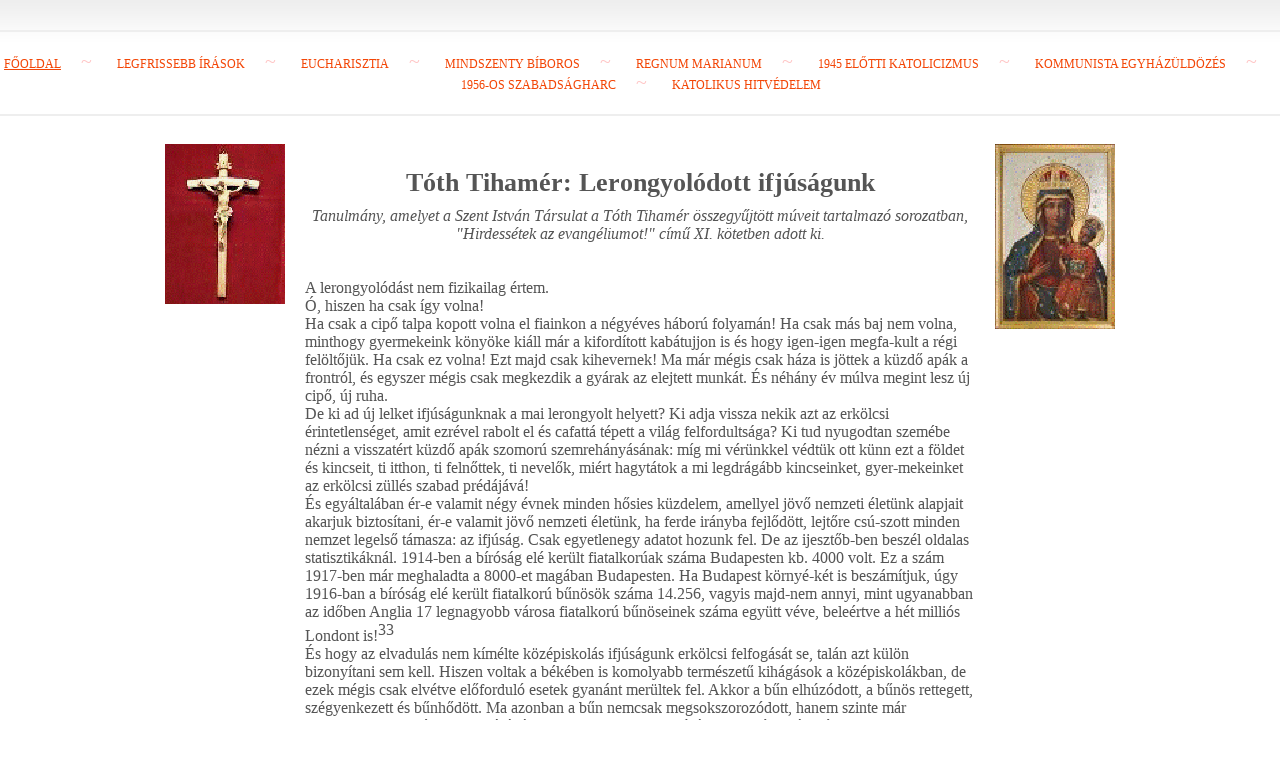

--- FILE ---
content_type: text/html
request_url: http://eucharisztikuskongresszus.hu/TT_katol_31.html
body_size: 20500
content:
<!DOCTYPE html>
<html lang="hu">
<head>
<title> Lerongyolódott ifjúságunk</title>
<meta charset="utf-8">

<meta name="robots" content="index,follow">
<meta http-equiv="Content-Type" content="eucharisztikus; kongresszus; eucharisztikus kongresszus; eucharisztikus világkongresszus; Mindszenty; bíboros; <b>Regnum Marianum</b>; Boldogasszony; szeminárium; Szent István; hercegprímás; <b>Brückner</b> József; Erdős Mátyás; XII. Piusz; Serédy Jusztinián; katolikus; VI.Pál; Lékai; Paskai; Bölcsvölgyi; Pálos Frigyes; Tóth Tihamér">
<meta name="keywords" content="eucharisztikus; kongresszus; eucharisztikus kongresszus; eucharisztikus világkongresszus; Mindszenty; bíboros; <b>Regnum Marianum</b>; Boldogasszony; szeminárium; Szent István; hercegprímás; <b>Brückner</b> József; Erdős Mátyás; XII. Piusz; Serédy Jusztinián; katolikus; VI.Pál; Lékai; Paskai; Bölcsvölgyi; Pálos Frigyes;Tóth Tihamér">
<meta name="Revisit-After" content="14 Days">
<link type="text/css" rel="stylesheet" href="styles/galleriffic.css"/>
<link type="text/css" rel="stylesheet" href="styles/style.css" />
<script type="text/javascript" src="js/jquery-1.3.2.js"></script>
<script type="text/javascript" src="js/jquery.opacityrollover.js"></script>
<script type="text/javascript" src="js/jquery.galleriffic.js"></script>
<script type="text/javascript" src="js/gallery-settings.js"></script>
<!--[if IE 6]>
<script src="js/ie6-transparency.js"></script>
<script>DD_belatedPNG.fix('#header .logo img, .subtitle img, .slideshow-container, .navigation-container #thumbs .thumbs li .thumb img, .navigation a.next, .footer-line, #sidebar .author-photo, .line, .commentlist .comment-reply-link, #contact-page #contact .submit');</script>
<link type="text/css" rel="stylesheet" type="text/css" href="styles/ie6.css" />
<![endif]-->
<!--[if IE 7]><link type="text/css" rel="stylesheet" type="text/css" href="styles/ie7.css" /><![endif]-->
<!--[if IE 8]><link type="text/css" rel="stylesheet" type="text/css" href="styles/ie8.css" /><![endif]-->
</head>
<body>
    <div id="nav">
      <ul id="nav-pages">
       <li><u><a href="index.html">Főoldal</a></u><span>~</span></li>
        <li><a href="friss.html">Legfrissebb írások</a><span>~</span></li>
        <li><a href="euchar.html">Eucharisztia</a><span>~</span></li>
        <li><a href="Mind.html">Mindszenty bíboros</a><span>~</span></li>
        <li><a href="Regnum.html">Regnum Marianum</a><span>~</span></li>
        <li><a href="katol.html">1945 előtti katolicizmus</a><span>~</span></li>
		 <li><a href="szemin.html">Kommunista egyházüldözés</a><span>~</span></li>
		  <li><a href="1956.html">1956-os szabadságharc</a><span>~</span></li>
		   <li><a href="hitvedelem.html">Katolikus hitvédelem</a></li>
      </ul>
      <!--end nav-pages-->
    </div>
    <!--end nav-->
<br>

<div id="block_1">
  <div id="block_1_left" >
    <img src="images/feszulet.gif" >
  </div>
  <div id="block_1_center">
    <h2>Tóth Tihamér: Lerongyolódott ifjúságunk</h2>

 <em>
Tanulmány, amelyet a Szent István Társulat a Tóth Tihamér összegyűjtött múveit tartalmazó sorozatban,  "Hirdessétek az evangéliumot!"  című XI. kötetben adott ki.  
</em>

<p style="text-align: left;">

<br><br>
A lerongyolódást nem fizikailag értem.
<br>Ó, hiszen ha csak így volna!
<br>Ha csak a cipő talpa kopott volna el fiainkon a négyéves háború folyamán! Ha csak más baj nem volna, minthogy gyermekeink könyöke kiáll már a kifordított kabátujjon is és hogy igen-igen megfa-kult a régi felöltőjük. Ha csak ez volna! Ezt majd csak kihevernek! Ma már mégis csak háza is jöttek a
küzdő apák a frontról, és egyszer mégis csak megkezdik a gyárak az elejtett munkát. És néhány év múlva megint lesz új cipő, új ruha.
<br>De ki ad új lelket ifjúságunknak a mai lerongyolt helyett? Ki adja vissza nekik azt az erkölcsi érintetlenséget, amit ezrével rabolt el és cafattá tépett a világ felfordultsága? Ki tud nyugodtan szemébe nézni a visszatért küzdő apák szomorú szemrehányásának: míg mi vérünkkel védtük ott künn ezt a földet és kincseit, ti itthon, ti felnőttek, ti nevelők, miért hagytátok a mi legdrágább kincseinket, gyer-mekeinket az erkölcsi züllés szabad prédájává!
<br>És egyáltalában ér-e valamit négy évnek minden hősies küzdelem, amellyel jövő nemzeti életünk alapjait akarjuk biztosítani, ér-e valamit jövő nemzeti életünk, ha ferde irányba fejlődött, lejtőre csú-szott minden nemzet legelső támasza: az ifjúság. Csak egyetlenegy adatot hozunk fel. De az ijesztőb-ben beszél oldalas statisztikáknál. 1914-ben a bíróság elé került fiatalkorúak száma Budapesten kb. 4000 volt. Ez a szám 1917-ben már meghaladta a 8000-et magában Budapesten. Ha Budapest környé-két is beszámítjuk, úgy 1916-ban a bíróság elé került fiatalkorú bűnösök száma 14.256, vagyis majd-nem annyi, mint ugyanabban az időben Anglia 17 legnagyobb városa fiatalkorú bűnöseinek száma együtt véve, beleértve a hét milliós Londont is!<sup>33</sup>
<br>És hogy az elvadulás nem kímélte középiskolás ifjúságunk erkölcsi felfogását se, talán azt külön bizonyítani sem kell. Hiszen voltak a békében is komolyabb természetű kihágások a középiskolákban, de ezek mégis csak elvétve előforduló esetek gyanánt merültek fel. Akkor a bűn elhúzódott, a bűnös rettegett, szégyenkezett és bűnhődött. Ma azonban a bűn nemcsak megsokszorozódott, hanem szinte már hivalkodni is mer, és aki hivatásánál fogva foglalkozik az ifjúsággal, aggódva állapítja meg, hogy az erkölcsi értékeknek köztük dúló átértékelése az erkölcsi szabadosság irányában ma már olyan mér-téket ért el, ami komoly veszedelmet jelent a nemzet jövendő életére.
<br>Hogy mik az okai iskolás ifjúságunk e nagymérvű elkomolytalanodásának, erkölcsi elárvulásának, bővebben ne kutassuk. A régebbi okok mellett egész halom újabb okok. Nem volt itthon az apa, oda-künn harcolt. Az anya gyenge, erélytelen, vagy – kenyér után jár. Az iskola fegyelme is lazább. Kevés a tanár, azoknak is kenyér után kell látniuk. Rengeteg a pénz, gyermeknél bűnalkalom szerzője. Nem ritka, hogy középiskolásoknál 40-60-80 K zsebpénz van (békében hallatlan dolog!). Pedig akinek pén-ze van, annak «barátai» is akadnak. Úton-útfélen orfeum, kiskocsma, mozi, színház, kabaré, könyvek, képek, vicclapok...
<br>Ennyi talán elég az okok felsorolásából. Ilyen környezetben nő fel a tapasztalatlan gyermek és nő immár ötödik éve laza felügyelettel, vagy minden felügyelet nélkül.
<br>Hát csodát ne várjunk!
<br>Pedig csoda volna, ha erkölcsi tiszta felfogását ilyen miliőben meg tudná őrizni!
<br>Ifjúságunk életének különösen három szomorú elvadulására akarunk rámutatni. Bár következményeiben nem egyformán fontosak, mégis mind a három igen rászolgált, hogy nemzetünk jövője érde-kében felvegyük velük a harcot. Ezek: ifjaink visszaélései a szexuális élet, a dohányzás és az alkohol-fogyasztás terén.
<br>Kihatásaiban, szinte beláthatatlan következményeiben legszomorúbb az első, a szexuális bűn. Mikor egy alkalommal Dosz Adolf, a híres jezsuita páter Münsterben beszédet tartott akadémiai hallga-tóknak és az ő megragadó lelkes nyelvén éppen az «elveszett fiúról» beszélt, hirtelen megakadt – és hangosan felzokogott. Megrázó szünet után így szólt: «Kérem, engedjenek meg; de már nagyon mély-re volt alkalmam pillantani az ifjú szívek nyomorába». Valahogyan e sorok íróján is hasonló forrásból előtörő elfogódottság vesz erőt, mikor erről ír. Csak akik állandóan érintkeznek az ifjúsággal, tudnák megmondani, hogy a mai általános erkölcsi eldurvulásban mily ijesztően felszökött azoknak az ifjak-nak, sőt fejletlen gyermekeknek száma, akik az elhanyagolt felügyelet s a megsokszorozódott bűnal-kalmak következtében a testet-lelket ölő szexuális bűnök bilincseibe kerültek. Hogy még virágzása előtt hány fiatal gyermeki test lett rabjává olyan titkos bűnöknek, amelyek a nemzet jövő reménységé-nek idegrendszerét és lelki egyensúlyát egyaránt aláássák! Valóságos szívet facsaró az a szomorúság, ami kisír az ilyen csirájában, bimbójában lefagyasztott embervirág üres tekintetéből, tétova szeméből. Amerre ez a bűn jár, léptei alatt meghervad a föld, lekonyulnak az addig égbeszegzett ifjú fejek, megrokkan az acélos hátgerinc, elfakul a piros arc, megtörik a jellem.
<br>Nem véletlen az, hogy a szexuális kérdés ily ijesztően égetővé vált a legutolsó évtized alatt. Oly korban, melynek egyetlen törekvése arra irányul, hogy az ember nemcsak a természet erőit hajtsa hatalmába a tudomány segítségével, hanem az egész emberi, társadalmi és erkölcsi életet maradék nélkül kimagyarázza pusztán mechanisztikus, materialisztikus eszközökkel, ily korban okvetlenül oly irány-zatnak kellett diadalmaskodnia, amelyik az emberi élet feladatát a minél több érzéki – elsősorban tehát a szexuális – élvezet megszerzésében látja. Ifjúságunk szexuális eldurvulásában korunknak ez a jelleg-zetes élvezetvágya ütközik ki.
<br>Orvosok ismerik be, mily rettenetes járványban pusztítnak pestisnél, fekete halálnál, koleránál nagyobb rombolást visznek végbe az ifjúság körében rettentően elterjedt titkos bűnök. Szinte reszket a toll, mikor le kell írnia a szomorú megállapítást, hogy a mai ifjúság sokkal kevésbé ismeri, szereti és keresi az ifjúkor örömeit, mint a felnőttek bűneit.
<br>A szexuális visszaélés pusztítása túlon-túl ismert dolog, semhogy itt azzal foglalkoznom kellene. És itt nem gondolok elsősorban a lelki pusztításra. Mert – bármily égbekiáltó erkölcsi züllés jár is nyomában – sajnos, ma a közszellem ezzel a «privát» vallási üggyel nem sokat törődik. De pusztán a józan nemzeti politika szempontjából nézve is minden erőnek össze kellene fogni, hogy ennek a vért-rontó, velőt emésztő, ifjú életet romboló mételynek átkos pusztításait legalább a lehetőség szerint korlátozzuk. Ma e téren az állam részéről alig történik bármi is.<sup>34</sup> A szinte sisiphusinak nevezhető kemény munkát – ami pedig erősen vág az állam érdekébe is – komoly nevelők úgyszólván teljesen magukra hagyatva végzik.
<br>Pedig az erkölcstelen élet annyira alapjában rázza meg a fejlődő fiatal orgánumot, hogy – ha el is tudná kerülni e bűn testi következményeit – a komoly szellemi munkára egyszerűen képtelenné lesz. Minél inkább pusztít e járvány ifjúságunk körében, annál kevesebb szellemi munkára lesznek azok ké-pesek! Tehát annál kevesebb értéket jelentenek ezek az államra nézve is!
<br>Minden nevelő ismer tanítványai közt elszomorító esetekét. A még csak nemrég is komoly, törekvő ifjú egyszerre szórakozottá, figyelmetlenné, hanyaggá, hazuggá válik. Nem érdekli többé semmi; csendben ül ugyan az órákon, de lelke ki tudja mily messze kalandozik. Ha felszólítják, összerezzen, elpirul, látszik, hogy öntudata valahonnan messziről került elő. Ott kezdődött e fiú hanyatlása (leg-alább is egyik oka volt ez), amikor a testi bűnnel megismertette őt egy erkölcstelén színdarab, mozi darab, levelezőlap vagy újság, amitől ez ifjú lelket megóvni gyenge volt vagy nem tartotta kötelessé-gének a mi társadalmunk.
<br>Márpedig, ha egy osztályban elharapódzott e rothadás (pedig úgy-e egy kosárban elég egyetlen rothadt barack!), hát akkor találhatunk fel új tanítási módszereket, szemléltethetünk mi akármennyit, ülhetnek a fiúk kétszer annyit az iskolában, mint régen – mindhiába; az eredmény alig lesz több a semminél!
<br>Az erkölcstelenség lejtőjén nagyon nehéz a megállás. Az első, magányos bűnöket követik a többiek. Pedig mit várhatunk az olyan ifjútól, aki ifjú erőit a bűntanyán tékozolja el? Statisztikával nem akarunk dolgozni e kérdésben; csak megint a nevelők szomorú tapasztalatára hivatkozunk. Ők a tanúi annak a rettenetes jellembeli lerongyolódásnak, aminek a bűntanyákat látogató ifjúság áldozatává esik.
<br>Csupán nemzeti szempontokat tartva szem előtt, így is kiáltó szavakkal kellene sürgetnünk az államhatalmat, hogy legalább erősebb preventív eszközökkel siessen támogatására komoly pedagógusai elismerésreméltó munkájának. Nem azt a sokat hányatott iskolai «nemi felvilágosítást» kérjük, ami a kérdést – tévesen – merőben fizikainak tekinti és fizikai érvekkel akar hatni ott, ahol csupán erkölcsi érvek tudnak döntően fellépni. Ez az irányzat csődöt mondott; kell ugyan orvosi felvilágosítás is (mértékkel), de sokkal inkább kell akaratedzés s a nevelő komoly, erkölcsi behatása.
<br>Az államtól ellenben várnánk komoly, megtorló fellépést és védelmet minden nyilvános erkölcsi szemét ellen! Itt jöhetne segítségül a nevelőknek. Mert hogyan állunk ma e kérdésben?
<br>Mikor a szeretettől dobogó anyai szív magához szorítja gyermekét, akinek homlokán és tüzes szemében ott sugárzik a szent ártatlanság királyi jele, hány anyából szakad ki a forró sóhaj: Ó, bár soha ne kellene átlépned azokat a komoly ajtókat, amelyek ebből a rózsahajnalos gyermekkori ábrándokból, tiszta országodból az élet kemény harcaiba állítanak téged. Az a kis gyermek nem tudja, mily aggódó sejtésektől forró most az anyai könny, mely homlokára hull. Az anyai szeretet nagy küszködé-se ez az emberi sorssal!
<br>De hát ebbe bele kell nyugodnia minden szülőnek. A gyermekkor nem öncél. A hajnal után déli napnak kell jönnie. Az élet nem ismer megállást s az emberbimbónak fejlődnie kell. Felébred az elolthatatlan vágy az igazság s az élet nagy kérdései után. Ezzel számolni kell és ezt kielégíteni kell.
<br>Csak az a végtelen szomorú, hogy úgy látszik, mintha a világ minden gonoszsága összeesküdt vol-na, hogy piszkos áradatával megrohanja a fejlődő gyermek legelső lépteit és a még fejletlen gyermekben felkeltse az alvó ösztönöket. Pedig az orvosi tudomány is hirdeti, hogy annál nagyobb a remény, hogy az emberek teljes erőben érik meg a magas kort, minél később áll be náluk a nemi érés. (L. pl. dr. Reclam, dr. Bock, Hufeland, dr. Ruff és dr. Krafft-Ebing nyilatkozatait F. Trauner: «Der Jugend ärgster Feind» c. munkájában. Donauwörth. I. Aufl. 27-28. l.) Dr. Ruff teljes joggal teszi felelőssé a mai társadalmat ifjaink túl korai nemi fejlődéséért. Dr. Krafft-Ebing szerint «modern kultúrvilágunk egyik legsajnálatosabb jelensége az érzékiség időelőtti felébredése. «A modern élet mesterségesen ját-szik közre ama ösztönök túl korai felkeltésében és azoknak a házasságban történő természetes és er-kölcsi kielégítését egy-két évtizeddel előbb sietteti.» (Trauner: i. m. 28. l.) Ismételten hangsúlyozzuk, hogy nem véletlen az, hogy a szexuális kérdés ily óriási módon előtérbe nyomult napjainkban és fe-nyegetőén követeli a megoldást.
<br>A gyermekek erkölcsi lerongyolódásáért nem a gyermekek felelősek, hanem elsősorban mai társa-dalmunk. Éppen ezért alapjában elhibázott eljárásnak tartjuk, mikor az ország legtekintélyesebb pedagógiai egyesülésének, a «Magyar Gyermektanulmányi Társaság»-nak folyóirata, a «Gyermek» egyik idei számában «Felhívás» című mellékletet lelünk a szakemberekhez, szülőkhöz, írókhoz s a felhívás lényege az, hogy a háború-szülte viszonyok hatása alatt nem volna-e szükséges visszatérni a testi fe-nyítékhez, hogy csattogjon a pálca és suhogjon a vessző.
<br>Olyan korszak, mint a miénk, amelynek évtizedek óta szinte egyetlen törekvése az volt, hogy az embert és törekveséit teljesen mechanisztikus, materialisztikus történések eredménye gyanánt magyarázza ki, egy ilyen korszak feltartóztathatatlan erővel indul azon az úton, amelyen elemi erővel törnek fel az érzéki élvezetek, köztük első helyen a szexuális élvezetek utáni törekvések. Ifjúságunk bántó vi-selkedésén – amely már verőfényes napon kacérkodik bűnös kalandjaival – korunknak éppen e jelleg-zetes sajátsága verődik ki.
<br>Sok derék nevelőtanár és hitoktató, aki legodaadóbb munkája után sem bír sikert elérni, tudom, tel-jesen aláírja ezt az állításomat. Pocsolyás talajt készítünk magunk alatt s akkor még csodálkozunk, hogy süllyed benne és inog minden oszlop! Kemény büntetések terhe alatt védjük az utcán a legkisebb virágot, a sétateret, az aszfaltot, a régi romokat, az emléktáblákat; védjük a villanykarót és a telegráf-póznát, csak a gyermeki lélek tisztaságát nem védi senki és semmi, csak azt dobjuk oda szabad prédá-jául minden jött-ment irodalmi vagy művészeti bohócnak! És akkor még nagy hangon gyűlésezünk a nemzet jövő feladatairól, mikor nincs annyi erőnk, hogy népünk legnagyobb kincse, tiszta erkölcse ér-dekében saját benső ellenségeink ellen síkra szálljunk! Ha van börtönünk s akasztófánk azok számára, akik valamelyik ócska várunk erődítési terveit elárulják az ellenségnek, legyen börtönünk azoknak is, akik bűnre-tanító, csalogató erkölcstelen fércelményeiket belopják ifjúságunk erkölcsi érintetlenségé-nek szent várába.
<br>Már Aristoteles megemlíti a törvényhozás feladatai közt azt is, hogy gondoskodjék róla, hogy az ifjúság semmi illetlent ne halljon és lásson, mert ilyen beszédek könnyen hasonló cselekedetre vezetnek; aki tehát fiatalok jelenlétében ilyet beszél vagy tesz, szigorúan megbüntetendő. Ugyanezt írja ez a pogány bölcselő a szemérmet sértő képekről, színdarabokról, szobrokról. Bár csak támadna modern pogány korunknak is ilyen józan bölcselője, aki tüzes ostorral vágna szét képkiállításaink, színpadja-ink és irodalmunk gyakori bűzhödt pocsolyájában!
<br>Mint az ifjúságnak hivatásos nevelője állíthatom, hogy ifjainkban tiszteletreméltó mélységes szere-tet él az erkölcsi tisztaság iránt, amíg durva csizmákkal szét nem tapossák azt lelkükben. És hacsak félannyian, félannyi eszközzel és erővel tudnók előttük hangoztatni az erkölcsi érintetlenség eszmé-nyét, mint amennyi módon támadják azt bennük napról-napra, akkor is a mainál sokkal magasabb ní-vón állna ifjaink erkölcsi élete.
<br>Sajnos azonban, úgy látszik, hogy a mai irodalom által a szexuális életről nagy sikerrel terjesztett léha felfogás már az erkölcsi élet legfőbb ápolóját, a családot is megingatta eddigi elveiben. A neve-lőknek szomorúan kell tapasztalniuk, hogy fáradozásaikat akárhányszor éppen a családban tapasztalt
ellenkező felfogás és példa rontja le. Abban a családban, amelynek természeténél fogva segédkezet kellene nyújtani az iskolának, amely családban azonban ma már nem oly szigorú az erkölcsi felfogás, s ahová ma már szabad útja van a pornográf irodalomnak is. Egy Krafft-Ebing is megsokallja ezt. «Miért kell a gyermekeknek házi-bált rendezni – írja – és miért kell táncórákra járniuk, mikor még alig nőttek ki a gyermekcipőből? Miért kell 16 éves korukban részt venniük családi bálokon, ahol fiatal hölgyeink oly öltözetekben jelennek meg, amelyek az utcai vagy mindennapi életben lehetetlenek vol-nának?» (F. Trauner: i. m. 30. l.)
<br>Valóságos vádirat könnyelműségünk ellen, amiket ugyanez a hírneves ideggyógyász közvetlen előbb ír: «De hogyan is lehetne ez (az erkölcsi eltévelyedés) máskép, mikor életmódunk elpuhult, felsőbb körökben mértéktelen a táplálkozás, az alsóbbaknál durva a felfogás s a két nem elégtelen elkülönítése; ha a városokban a prostitúció nyíltan tolakodik az utcán; színház és café chantant az ifjú fülek előtt tenyésztik az erkölcstelenséget; bizonyos botránya és szennylapok zavartalanul hozhatják frivol vicceiket és az obszcénséggel határos illusztrációikat; nagyvárosok könyvkirakataiban a legfrivolabb irodalmat árulják és az újságok nyugodtan hozhatják a szerelmi kalandokat és erkölcsi történetecské-ket, mint pikáns olvasmányokat». Jól jegyezzük meg: nem pap, nem valami erkölcscsősz hányja ezt fel, hanem egy nagynevű orvos! De akkor ne ijedezzünk gyermekeink elzüllése felett, ha ilyen állapo-tokat szó nélkül tűrünk! A kutat előbb kell befödni; nem akkor, mikor már beleesett a gyermek!<sup>35</sup>
<br>Már a pogány Plató így ír (De republica i. IV.): «Ha a cipészetek ügyetlen munkás és rossz cipőt készít nektek, vagy kiadja magát cipésznek, pedig nem is az, hát ebből nem lesz valami különös nagy károtok; ha azonban fiaitok nevelői csak nevük szerint nevelők, nem látjátok be, hogy akkor családo-tok omlik a pusztulásba?» Ha komolyan vennék a szülők Plató szavait s az ugyancsak régi Quintilianus figyelmeztetését («praeceptorem eligere sanctissimum»), vajon tűrnék-e olyan egykedvű-en, hogy mennyire az utca, a mozi s a ponyvaregények és meztelen képek és szennyes vicclapok neve-lik a mai ifjúságot. Mert most ezt szó nélkül tűrik és alig van, aki jóakarattal támogatja az iskola neve-lő munkáját.
<br>A művészet szent nevében már sok visszaélést követtek el, de az a triviális és betegesen durva erotikum, ami ma irodalmunkban és festőművészetünkben annyi helyen tombol, valósággal ijesztő mértéket öltött. Ha ettől a «művészettől» féltjük ifjúságunkat, senki sem vethet álszenteskedést szeműnkre és senki nem láthatja benne a művészet szabadságának megsértését. Példa gyanánt elég legyen megemlíteni, hogy egyetlen egy cég katalógusa 5000 ilyen aktfotográfiát és «művészi felvételt» hirdet. Ha ezekről darabonként csak 50.000 példány készült is, akkor is a szemenszedett pornografikus leve-lezőlapoknak 250 milliós piszokhegye mered elénk egyetlenegy ilyen katalógus nyomán! És hány zugkereskedő él ilyen képekből! Vájjon a művészeti szabadság megsértése az, ha ifjúságunk lelki sér-tetlenségéért reszkető lelkünk ijedten kiált az állam védő keze után! Tessék megkérdezni a tanárokat és tanítókat, hányszor koboztak el 10-12 éves diákoktól egymás közt körözött olyan fotográfiákat, amiket pirulás nélkül maguk e tisztes családapák nem tudtak nézni! Hogyan várjunk erős gerincű, tettrekész, egészséges ifjúságot, ha az állam tétlenül nézi a gyermeki lélek rettenetes megmérgezését, és mikor akárhány diáknak a «Fidibusz», «Pesti Futár», «Kis Élclap», «Budapesti Szemétdomb», «Színházi Élet», «Rivalda» stb. rendes szellemi tápláléka. Minden nevelői munka kútba-esett, ha a bűnalkalom lépten-nyomon leselkedik ifjainkra. Ugyan van-e még egyetlenegy naiv ember a világon, aki elhinné, hogy ezek a vicclapok azért reprodukálnak lépten-nyomon aktképeket, hogy azokkal olva-sóikat «a művészi szép világába» emeljék? Pedig ha valahol szót emelnek az arcpirító kirakatok, mozi-darabok és színielőadások ellen, mindjárt a művészet szentségét és szabadságát rántják elő védőpaj-zsul. Por száll fel ezekből a könyvekből, újságokból, képekből; por, amitől kiszárad a csontokban a ve-lő, amitől a vér vízzé válik az erekben, amitől az ifjú lelkek tavasza, ereje, öröme – hervadássá, rotha-dássá, melankóliává satnyul.
<br>Mikor ma színházban, moziban, újságokban, vicclapokban és levelezőlapokon ezernyi ezer alak-ban tör gyermekeinkre a szexuális kísértés, vájjon panaszkodhatunk-e akkor ifjúságunk lelki lerongyolódásán? Csodálkozhatunk-e, ha már fejletlen gyermekek szemében valami nyugtalan tűz lángja lobog, ha olvasmányainkban mohó kíváncsisággal emelgetik a leplet az ember születésének misztériumáról, ha öreg kéjencek cinikus mosolya vigyorog a 10-12 éves gyermekarcokról, ha gyanútlanul szívják a mérget, amitől aztán oly sokan soha többé megszabadulni nem tudnak? Szülők, kik ijedve veszítek észre, hogy gyermekeitek arcáról velőt-emésztő tűzvész kezdi letörölni az ártatlanság rózsáit, álljatok azok mellé, akik az erkölcstelenség lelketlen kufárjainak láncra-verését követelik! Kiirtani az erkölcs-telenséget úgyse lehet: de lehet azt határok közé szorítani! Hogy ne élhessenek szabadon és ne csinál-hassanak mesés üzleteket továbbra is fotográfusok és nyomdai vállalatok, amelyeknek egyetlen foglal-kozásuk (!) az erkölcstelen képek előállítása.<sup>36</sup> A józan ízlés tiltja, hogy ilyen a «természet után ké-szült» felvételek tárgyát itt megnevezzük; de ki nem látná be, hogy ilyen képek és olvasmányok okvet-len erkölcstelenségbe viszik ifjainkat! És ki a felelős, ha 14-17 éves diákjaink áldozatául esnek e tervszerű kerítésnek és bennük megdől a tiszta erkölcs, «minden ország támasza, talpköve!»
<br>Ez, kérem, nem prüdéria! Ha mi küzdünk a meztelenség mai kultusza ellen, ezzel még nem tagad-tuk meg azt a mondatot, hogy az emberi test ruha nélkül is alkothatja a művészét méltó tárgyát. Azon-ban a ruhanélküli testet vásznon vagy márványban nagyon különböző módon és célokból ábrázolhatja a művész. Az Istentől megáldott művészi zsenik mindig értették a módját, hogy a kőbe vésett vagy ecsettel elénk rajzolt meztelen testen annyi szellem és erő ütközzék ki, ami az alsóbb természetet mintegy megdicsőítve emeli fel az eszmék napsugaras magasába. A milói vénuszok ruhátlanságán ez a szellemi fenség a takaró.
<br>Azonban a meztelenségnek mai művészeti kultiválói úgy szólván érzékkel se bírnak az ideálok tisztább lehelete iránt, érzékizgató céljuk túlontúl világos, a meztelenséget legtöbbször csak fügefale-vélül használják tehetségtelenségük fölé, és ezért nem prüdéria, hanem a legelemibb védelmi eljárás, ha az ilyen képkiállítástól, az ilyen színművészettől, az ilyen irodalomtól magunkat s gyermekeinket egyaránt távol tartjuk. És éppen e téren mennyit tehetne az államhatalom! Mennyire kezére játszhatna szigorú törvényeivel a komoly nevelői munkának! Nem is kellenének új törvények. Csak vennék ko-molyan azokat a már meglevő törvényeket, amelyeknek paragrafusai közt ma oly kígyóbűvészettel bujkálnak a pornográfiának emberlelken hízó vámpírjai!
<br>Mint éretlen gyümölcs, melynek fáján titkos féreg foga rág, úgy hullanak ezrével ifjaink éretlenül, kifejlődésük előtt a sírba – az ifjúság bűnei miatt. Márpedig minden bűnei miatt idő előtt elhalt ifjú ret-tenetes kiáltó átka a mai társadalomnak, mely a jórészt tapasztalatlanságban és tudatlanságban meg-kezdett bűnökről őket leszoktatni nem akarta. Hogy az a tapasztalatlan ifjú éleslátással és hajlíthatatlan akarattal tudjon eligazodni a mindenütt testi élvezetet kínáló rafinált jelszavak közt, amiket milliós tömegek szajkó-módra ismételnek előtte, mihelyt az élet kapui feltárultak előtte, ezért van szükség fel-világosításra és még ezerszer inkább akaratedzésre. Neveljünk ifjúságot, amely ismeri ugyan a világ-ban reá leselkedő veszélyeket, de sértetlenül tud elmenni a szirének csábító hangjai mellett!
<br>Ha egy népnek legnagyobb erőt az erkölcsi magaslat ad, nem lehet kétséges, hogy viszont a nem-zetekre nagyobb csapás éppen társadalmunk erkölcsi süllyedése. Márpedig azon az úton, amelyen az «éld ki magad» jelszó csalogat ezer változatban, már éppen elég mélyre haladtunk, hogy a komoly fel-eszmélés ideje elkövetkezzék.
<br>Hiszen vannak törvényeink, amelyek büntetik a közerkölcstelenséget! Igen, vannak. De ki nem tudná, mily ügyesen tudnak bujkálni a pornográfia lelketlen hiénái a törvény paragrafusai között! Csak öt percre kell kimenni nem is a főváros, hanem egy élénkebb vidéki város utcájára és a kirakatokban csömörlésig láthatunk erkölcstelen képekét, füzeteket. És mégis, mikor olvasunk róla – no, egyszer egy évben! – hogy valakit emiatt elítéltek volna. Szomorú tünete társadalmi életünknek, hogy a kér-kedve elnevezett «gyermek századában» ily ijesztően elhanyagoljuk a gyermeki lélek védelmét. Egy ténnyel legyünk tisztában: Nem lehet a gyermek lelkét az iskolában arra nevelni, hogy iszonyodjék a sártól, mikor az utcán, a családban, a színházban, a moziban, – mindenütt a társadalomban az erköl-csi léhaságnak harangoznak hozsannát.
<br>Sajnos, ma más módja nincs a védekezésnek, mint az akarat edzése. Elrejtőzni az erkölcstelenség fertőző bacilusai ellen nem lehet. A legelzártabb szalonokba is szabad bejárásuk van azoknak. Hanem bronzpáncélos akaratvértbe öltözötten bocsátani az ezernyi kísértés közé őket – ezt még megtehetjük; egyedül ezt tehetjük; de ez szent kötelességünk.
<br>A legokosabb nemi felvilágosítás a legjobb esetben is csak egy része – nem is főrésze – a helyes szexuális pedagógiának. Mert hiszen az az ösztön, amelyről szó van, a legtöbb emberben oly erős, hogy azt pusztán észbeli okokkal és belátással a helyes úton tartani alig lehet. Az akaratnak és az érzelmi élet nemességének sokkal nagyobb befolyás jut e téren, mint az észbeli okoknak. Tehát az le-gyen a cél, hogy az ifjúnak testét és lelkét kora ifjúságától úgy acélozzuk meg, hogy az egykor feléb-redő nemi ösztönök az ifjú akaratában erőskezű szabályozót, nemes érzésvilágában pedig helyes ve-zetőt leljenek. Az akarat erősítése és az érzelmek nemesítése a legjobb nevelés a tiszta erkölcsi életre.
<br>Nem kielégítő az a mód, amint az állapotok javításához már hozzáfogtunk. Az állam már látja, hogy végtelenül komoly problémáról van szó, sajnos, azonban eddigi intézkedéseiből az tűnik ki, mintha az egész dolgot merőben orvosi, egészségügyi kérdésnek tekintené és igyekszik a baj káros következményeit megszüntetni, anélkül azonban, hogy magához a betegséghez hozzányúlna. Amit eddig az állam tett és a forradalom előtt jövőre tervbe vett, az főképp a nemi-betegségek leküzdését célozza; elismerjük, igen szükségesek ezek a rendelkezések is. De mennyivel fokozhatnék ezeknek várható eredményeit, ha nem hagynék figyelmen kívül a kérdés másik fontos, erkölcsi oldalát sem, vagyis ha az állam kemény kézzel hozna rendelkezéseket nem annyira az erkölcstelenség következményeinek, mint inkább magának az erkölcstelenségnek terjedése ellen (irodalomban, színházban, moziban stb.).
<br>Minden elismerésünk illesse azon nevelőinket, akik ma magukra hagyatva is végzik az erkölcsi nevelés komoly munkáját. Szoktassák is rá korán az ifjakat arra a gondolatra, mennyire felelősek ők az eljövendő nemzedék testi-lelki jóvoltáért. Az átöröklés titokzatos törvényeit a legutóbbi évek kutatásai egyre nagyobb világosságba helyezték és kétségen kívül bebizonyították, hogy az életmagnak és élet-sejtnek (sperma) jó vagy rossz irányú fejlődésére már a kora ifjú évek befolyással vannak, vagyis a gyermek már kora ifjúságában jórészt felelős utódai sorsáért is. Átka vagy áldása lehet jövendő család-jának.
<br>Természetesen céltudatos társadalmi és állami tevékenységre emellett nagyon is sürgős szükség volna. Olyan tevékenységre, amely kérlelhetetlen szigorúsággal járna el a közerkölcstelenség bárminő megnyilatkozása ellen.
<br>Hiszen talán alig volt korszak az emberiség történetében, amelyik nagyobb erkölcsi nyomort zúdított volna az ifjúságra, mint az anyagi haladásával méltán kérkedő jelenkor. Azt az erkölcsi nyomort, amibe a mai ifjúság jutott, sajnos, többé már csak letagadni se lehet. Ijesztő kelevényekben fakadt ki ez a kór. Ott ijeszt vigyorgó arca minden utcasarkon, minden iskolában (sokszor már az elemikben), minden képkirakatban, trafikban. Minden technikai kultúránk mellett is rettenetes átok gyanánt nyom-ja lelkünket.
<br>Ebből azonban megint nemcsak az következik a céltudatos munkásra, hogy az ú. n. «nemi felvilágosítással» ifjaink szeméről a hajdaninál hamarább kell levenni a gyermeki tudatlanság szemkötőjét, hanem főképp az is, hogy a reájuk leselkedő erkölcsi veszélyek ellen erősebb akaratképzéssel kell őket felfegyverezni.
<br>A szervezkedés nagy hazájában, Németországban már külön e célra alakult egyletekkel is találkozunk, így a protestáns «Sittlichkeitsbund vöm Weiszen Kreuz» minden konfirmált ifjút, aki «tisztán akar élni és küzdeni az erkölcsi tisztaságért» külön szövetségbe akar tömöríteni. Csak 1913-ban 3451 gyűlést tartott 100.444 hallgató előtt. Alapítása óta (1890) 60.000 tagsági jegyet adott ki. Érdekes szö-vegük van ezeknek a jegyeknek:
<br><br>«Én, N. N., Isten erejében és segítségében bízva ígérem, hogy:
<br>1. Minden nővel és leánnyal szemben tisztelettel viseltetem és őket a sértéstől és lealacsonyítástól erőimhez képest védeni fogom.
<br>2. Minden illetlen beszédet, kétértelmű tréfákat és magaviseletet megvetek, erkölcstelen könyve-ket, képeket s előadásokat kerülök.
<br>3. A férfi vagy női test megszentségtelenítését a tisztátalanság által, mint bont fogom üldözni.
<br>4. Ez elveimet társaim közt terjesztem és ifjabb testvéreimre is ügyelek s nekik segítségükre le-szek.
<br>5. Az Isten igéjét, a keresztény társaságokat, az úrvacsorát és az imát (Ap. Csel. 2,42.), mint a krisztusi élet eszközeit, hűségesen használom, hogy Isten akarata szerint gondolatban, szóban, tettben tisztán élhessek». Az egyesület németországi székhelye: Nowaews b. Potsdam (Heine-Str. 1.); svájci székhelye: Basel (Nadelberg 6).
<br><br>Nálunk hasonló értékes munkát végeznek az ifjúsági Mária-kongregációk, amelyek nevelő értékét
azonban, sajnos, még mindig sok középiskolában félreismerik és ezért munkájuk a kellő támogatásban nem részesül.
<br>Az ifjúság szexuális nyomora mellett szóljunk még röviden az ifjúság körében egyre jobban terjedő dohányzásról és alkoholizmusról is néhány szót.
<br>Bármiféle véleménnyel legyünk is a felnőttek dohányzásáról és alkoholfogyasztásáról, és ha valaki egyáltalán nem is látja szükségesnek a felnőttek tartózkodását e két élvezeti cikk mérsékelt használatá-tól, abban az egyben – azt hiszem – mindnyájan megegyezünk, hogy úgy a nikotin, mint az alkohol föltétlenül káros hatással van a még fejlődő szervezetre, hogy tehát ifjúságunkat mindkettőtől távoltartani elsőrendű népegészségügyi kötelességünk.
<br>Márpedig a legutóbbi évek alatt az ifjúság alkoholfogyasztása is emelkedett, főképp azonban dohányzása egyenesen feltűnő méreteket öltött. Példa gyanánt elég legyen Németországot felhozni, ahol a «Statistisches Jahrbuch des Deutschen Reiches» (1914) kimutatása szerint 1907-ben 5.285,001.000 cigarettát készítettek, 1912-ben már 10.771 millió 65.000 darabot (a bevitel nincs beleértve). 1914-ben 1086 millió márkát adott ki a német nép dohányra és ez összeg felét cigarettára, vagyis olyan dohány-nemre, amit jórészt a kiskorúak szoktak fogyasztani. Az állapotok nálunk sem voltak jobbak már a há-ború előtt sem. Hát ha még hozzávesszük a dohányzás szenvedélyének azt a hihetetlen emelkedését, ami az ifjúság körében a háború alatt beállott! Ez ismét a társadalmi osztályok valamennyié t átjáró ti-pikus modern betegségnek: az élvezetvágynak megnyilatkozása az ifjúság körében. Pedig már Goethe találóan írta a dohányzás ellen kiadott levelében: «Zum Rauchen gehört auch das Biertrinken, damit der erhitzte Gaumen wieder abgekühlt werde».
<br>Hogy a dohányzás – főképp a fejlődésben levő szervezetre – korántsem olyan ártalmatlan, mint eddig jórészt hitték, azt az újabb orvosi tudomány egyre szélesebb körökben hangoztatja. A dohányzás káros következményeit évtizedeken át legyőzi ugyan az emberi szervezet. De aztán egyszerre, minden különösebb ok nélkül kiüt a szívdobogás, ideges reszketés, álmatlanság stb., mint a krónikus nikotin-mérgezés következménye. A dohányzásnak a tüdővész terjesztése körül játszott szerepe eddig is elég-gé ismert volt. Az újabb orvosi kutatás azonban ennek számlájára írja már az érelmeszesedés egy ré-szét is.
<br>A dohányzás káros volta már sok államot rábírt, hogy eltiltsa attól a kiskorúakat. Körülbelül 16 év a korhatár, amelyen alól sem dohányt elárusítani, sem dohányzást megtűrni nem enged Norvégia, 33 észak-amerikai állam, Anglia, Japán. A «Bund deutscher Tabakgegner» külön negyedéves folyóiratot is ad ki «Der Tabakgegner» címen (Trautenau és Dresden székhelyekkel). E téren nálunk tudtunkkal még semmi nem történt. A dohányzás káros hatását az ifjúságra még szóvá sem tették.
<br>Az alkoholizmus ellen meg egyenesen imponáló szervezettséggel vonulnak a művelt államok már az iskolákban, ami mellett a mi elemi iskolai falitábláink csak gyenge kezdésnek bizonyulnak. Német-országban úgyszólván minden szellemi foglalkozásnak megvan a külön absztinens egyesülete («Kath. akadem. Abstinenten-Verband», «Hochland-Korporationen», «Verband abstinenter Ärtzte», «V. abstinenter Pfarrer», «V. abst. Philologen», «Priesterabstinentenbund»), mert jól tudják, hogy a nép körében is csak akkor lesz foganatja az annyira kívánatos absztinensmozgalomnak, ha sikerül ennek számára az intelligenciát megnyerni.
<br>Franciaországban 1897 óta minden elemi iskolában és gimnáziumban kötelező az antialkoholista oktatás. 1900-ban a francia közoktatásügyi miniszter úgy nyilatkozott egy körrendeletében, hogy ezt az oktatást fontosságban a számtan és nyelvtan mellé akarja állítani.
<br>Angliában vándorszónokok oktatják erről az ifjúságot és a négy milliót meghaladja a «Bands of hope» egyesületekbe szervezett gyermekek száma. Amerikában szintén törvény írja elő a gyermekek felvilágosítását az alkoholról. A norvégek, svédek, finnek pedig valósággal vezetnek ebben a küzde-lemben. A finn diákok háromnegyed része bent van absztinens egyletekben.
<br>Minálunk – egy pár derékszándékú privát kezdeményezést leszámítva – az ifjúság antialkoholista és antinikotinista szervezéséről, vagy csak oktatásáról is alig esik szó. A középiskolai egészségtani órák – amelyek e kérdésben számításba jöhetnének – tudjuk, mily mostoha gyermekei a tantervnek. A diákok soha azokat komolyan nem vették.
<br>Pedig alkohol és nikotin egyaránt károsan befolyásolják az ifjúság testi és szellemi munkáját. Az orosz-japán háború erős memento volt még a hadvezetőség részére is, hogy a számbelileg jóval ki-sebb, absztinens japánok mennyire meg tudják csúfolni a vutki rabszolgáivá szegődött oroszokat.
<br>Amint a szexuális pedagógia mindjárt több eredménnyel járna, ha az állam erősebb kézzel söpörne végig az ügyészség után valósággal kiabáló pornográfus könyvek, képek, mozi- és színdarabok közt,
éppígy örömmel töltene el nemzeti jövőnkért és egészséges ifjúságunkért aggódó minden embert, ha iskoláinkban kötelezően kellene nagyobb súlyt helyezni az alkohol- és nikotinellenes oktatásra és ne-velésre.
<br>Mert hogy valami alakban már éppen ideje felvenni a küzdelmet az ifjúság káros szenvedélyeivel, korántsem lehet többé vita tárgya. Sajnos, egyes dolgokat, pl. a diákok szenvedélyes dohányzását, ed-dig sokkal könnyebben vettük, mintsem azt az orvosi tudomány mai állása mellett szabad lett volna. A tudományos eredmények határozottan tanítják ma már a nikotin káros hatását a fejletlen szervezetre; és mégis, ki ütközik meg azon, hogy utcáink hemzsegnek a mindenféle faleveleket és szivarvégeket vígan pöfékelő elemista csöppségektől! És kinek okoz gondot, hogy a jövendő nemzeti munkaerőnek ezt a vétkes lerontását valamiképpen talán (állami tilalmakkal és nevelői munkával) meg kellene aka-dályozni?
<br>E téren is természetesen az akaratedzésétől és az áldozatos lelkület erősítésétől várhatunk elsősor-ban legtöbbet. De hogy az akaratot megindító észbeli érvek is bőven találhatók lennének a mai tanke-retben – csak ki kell ezeket eddigi elhanyagoltságukból emelni – arra nézve egész futólag megemlí-tünk egy pár példát.
<br>Az antialkoholista és antinikotinista nevelés szolgálatába állhatna a hitoktatás az Isten 5. parancsá-nak tárgyalásánál, továbbá az emberi méltóság tárgyalásánál, hogy mennyire lealacsonyítja azt az iszákosság. Holofernes, Baltazár, a tékozló fiú, mint az alkohol rabjai; a fiatal Dániel és három társa, Keresztelő Szent János stb. mint a megtartóztatás példái. A nyelvtanban megfelelő olvasmányokat és közmondásokat válogassunk össze. A számtan gyakoroltasson olyan példákat, melyek a kérdés finan-ciális oldalát és nagy gazdasági hátrányait napfényre hozzák. A földrajz említse meg, hogy a sarkuta-zók mennyire ellene nyilatkoznak minden alkoholfogyasztásnak, mert éneikül jobban bírják a fáradt-ságot is. Egyes országoknál szóljunk röviden az absztinens mozgalmakról. A történelemben hangoz-tassuk, hogy az emberek évezredeken át éltek dohány nélkül és azért nem voltak nálunk alábbvaló lé-nyek, sőt micsoda kultúrákat tudtak teremteni! Rámutatni az élvezetekben elpusztult nagy népekre és ezzel szemben az emberiségnek a kemény munkával s önmegtagadással érvényesülő erejére. A termé-szettudomány szerettesse meg a fönséges természetet az eddiginél jobban, hogy annak csodás varázs-ereje le tudja győzni a dohányfüstös vendéglőszobák vonzását. Mutasson rá az élvezeti mérgeknek testre-lélekre egyaránt káros következményeire stb. Íme, mennyi gondolat állna rendelkezésünkre; csak tudatosabban kellene ezeket nevelői munkánk szolgálatába állítani!
<br>Az itt elmondottakkal nem tárgyaltuk a felvetett témát kimerítően. Inkább csak figyelmeztetés akart lenni ez a tanulmány; figyelmeztetés arra a komoly veszélyre, amibe ifjúságunk a legutolsó évti-zed alatt, főképp azonban a háború éveiben jutott.
<br>Unos-untalan halljuk a jelszót, hogy «az ifjúságé a jövő!» Csakhogy azé az ifjúságé, amelyik ma-gának kemény munkával és erős jellemmel kiverekszi ezt a szebb jövőt! Az az erkölcsi elárvultság azonban, amelynek hínárjai közt a mái ifjúság vergődik, egész komolyan veszélyezteti nemzeti jövőn-ket s egész kultúránkat. Igazi kultúra mindenütt önfegyelmezésből nőtt ki és csak azon maradhat is meg. Az élvezetvágynak az a mértéke, amely ma hatalmába ejtette a lelkeket, teremthet rafinált civili-zációt, de nem kultúrát, mert érzékiségre nevel és nem erkölcsiségre. Jövőnk legnagyobb ellenségei határainkon – belül vannak. Azok, akik ifjúságunk erkölcseit gyengítik. Jó lesz idejekorán szétütni köztük.
<br><br>«Wo steht der Feind? Der Feind? – allhier!
<br>Den Finger drauf, den schlagen wir!»
<br>Az etika törvényei fölötte állnak az esztétika törvényeinek. Minden intézkedés, mely az ifjúság er-kölcsi erejét támogatja, hazafias tett, – minden, ami ezt támadja, gálád hazaárulás. Vigyázzunk, hogy reánk is ne legyen alkalmazható Salvianus panasza a római birodalomról: Ellenségei nem tudták le-győzni, csak a – bűn!
<br>Vérveszteségünk nagy volt a világháborúban; de a vérrontás, ami ifjúságunk körében ma folyik, százszor rosszabb.
<br>Az ifjú léleknek helyesebb utakra terelése ma már életbevágó problémája lett a társadalomnak, amelynek megoldás sara nem annyira orvosok és hygienikusok vannak hivatva, mint sokkal inkább a finom tapintattal és érzékeny lelkis ismerettel megáldott, képzett nevelők. Mégpedig csupán a vallás-erkölcsi alapon álló nevelők. Mert a tudomány e téren a vallás komoly behatása nélkül vajmi keveset ér – a vallás tudomány nélkül ugyan jóval többet –, de érdemleges eredményt csak a kettőnek közös munkájától várhatunk.


 <br><br><sup>33</sup>1915-ben és 1916-ban a pestvidéki törvényszék területén (Budapest és környéke) 50.000 fiatalkorú (12-18 éves) bűnös került bíró elé. Ha nyolcas sorokba állítanók őket, a menet eleje már régen áthaladt volna a Lánchí-don, mikor a vége mégcsak a Keleti pályaudvarnál járna. És ez mind ifjú és gyermek! Ijesztő számok! «Lesz-e gyümölcs a fán, melynek nincs virága?»
 <br><sup>34</sup>Pestvármegye pl. 1918. elején hozott egy szabályrendeletet a fiatalkorúak védelméről, – még sincs jóváhagyva. A fővárosban szabadon grasszálhatott egy «kultúrintézmény», a babaszínház, ahol kifestett arcú, serdületlen, satnya leányok fickándoztak a színpadon éhes-nézésű kamasz fiúkölykök társaságában, és nevelődtek korai erotikumra és hisztériára, mígnem a rendőrség bezárta a bűnfészket.
 <br><sup>35</sup> Nagyban hangoztatott jelszó ma az «embertöbbtermelés». De addig hallgasson el az embertöbbtermelés jel-szava, míg a meglevőket sem gondozzuk! «Ehe wir nach mehr Kinder rufen,» – írja helyesen a «Die neue Generation»-ban egy szerző – «wollen wir doch unsere menschliche, staatliche und religiöse Pflicht gegen diejenigen erfüllen die wir schon haben». (Dr. Ernst Riebes: Weltanschauung und Geschlechtsleben, Die neue Generation 14. évf. 567.l.)
 <br><sup>36</sup> Budapest környékén öt nyomdáról tudunk, amelynek egyetlen foglalkozása a pornografikus termékek előállí-tása (Erzsébetfalván. Újpesten, Rákospalotán, Kispesten és Ráckevén). Itt készült pl. német és magyar nyelven a «Luft Rézi» c. pocsék, förtelmes tákolmány, amiből eddig – a könyvkereskedők állítása szerint – 80.000 pld. fogyott el, pedig egy pld. ára 80 korona.
 <br><em>Megjelent a «Katolikus Szemle» 1918. évfolyamában.</em>

 </p>
  </div>
  <div id="block_1_right" >
    <img src="images/nagyasszony_1.gif">
  </div>
</div>
<br>

  
  </div>
  <!--end frontpage-content-->
  <div id="footer">
    <div class="footer-line"></div>
    <p class="copyright">Copyright &copy; 2013 
      <a href="mailto:info@eucharisztikuskongresszus.hu">info@eucharisztikuskongresszus.hu</a> 
      - Minden jog fenntartva / Design By 
      <a target="_blank" href="http://www.chris-creed.com/">Chris Creed</a>
    </p>
  </div>
  <!--end footer-->
  
  <a title="Real Time Web Analytics" href="http://clicky.com/100759434"><img alt="Real Time Web Analytics" src="//static.getclicky.com/media/links/badge.gif" border="0" /></a>
<script src="//static.getclicky.com/js" type="text/javascript"></script>
<script type="text/javascript">try{ clicky.init(100759434); }catch(e){}</script>
<noscript><p><img alt="Clicky" width="1" height="1" src="//in.getclicky.com/100759434ns.gif" /></p></noscript>

</body>
</html>


--- FILE ---
content_type: text/css
request_url: http://eucharisztikuskongresszus.hu/styles/style.css
body_size: 1830
content:
/*
Template Name:Rikona HTML Template
Description:A Photography Portfolio HTML Template
Author:Chris Creed
URL:http://www.chris-creed.com
*/

/* Colors:Orange - #F34607 */

@import "reset.css";
/* ----------- */
/* -- Tools -- */
/* ----------- */
.footer-line{
  border-bottom:2px solid #eee;
}
.line{
  clear:both;
  padding:0px 0 0px;
  border-bottom:2px solid #eee;
  margin-bottom:10px;
}
.cache-images{
  visibility:hidden;
}
/* -------------------- */
/* -- General Styles -- */
/* -------------------- */
#wrap{
  width:960px;
  margin:0 auto;
  text-align:center;
}
body{
  background:url(../images/main-bg.jpg) repeat-x;
  background-color:#fff;
  color:#555;
  line-height:18px;
  font-family:Garamond;
  font-size:16px;
  text-align:center;
}
h1{
  font-size:60px;
  margin:30px 0 15px 0;
}
h2{
  font-size:26px;
  margin:30px 0 15px 0;
  font-weight:bold;
}
h3{
  font-size:22px;
  margin:25px 0 15px 0;
}
h4{
  font-size:18px;
  margin:20px 0 10px 0;
}
h5{
  font-size:16px;
  margin:20px 0 5px 0;
  font-weight:bold;
}
h6{
  font-size:14px;
  margin:0;
}

h7{
  font-size:12px;
  margin:0;
}
h8{
  font-size:14px;
  margin:0;
  font-weight:bold;
}
a:link, a:visited{
  color:#F34607;
  text-decoration:none;
}
a:hover, a:active{
  color:#111;
}
em{
  font-style:italic;
}
ol, ul{
  list-style:none;
}
/* ----------------- */
/* -- Main Layout -- */
/* ----------------- */
#main{
  margin-bottom:20px;
  min-height:700px;
  margin-left:auto;
  margin-right:auto;
  width:900px;
}
#main>div {
  text-align:left;
  display:inline-block;
  vertical-align:text-top;
}
#content{
  width:550px;
}
#sidebar{
  margin-left:50px;
  width:250px;
}
/* ------------ */
/* -- Header -- */
/* ------------ */
#header{
  padding:0px 0 0 0;
}
.logo{
  margin:0 0 -15px 0;
}
/* --------- */
/* -- Nav -- */
/* --------- */
*#nav{
  margin:30px 0 10px 0;
  border-top:2px #eee solid;
  border-bottom:2px #eee solid;
  padding:20px 0 20px;
  text-align:center;
  min-width:950px;
}
#nav ul{
  margin:0;
  padding:0;
  left:50%;
  text-align:center;
}
#nav ul li{
  display:inline-block;
  list-style:none;
  margin:0;
  padding :0;
  right:50%;
}
#nav ul li a{
  margin:0 0 0 1px;
  padding:0;
  font-size:12px;
  color:#F34607;
  text-transform:uppercase;
}
#nav ul li a:hover{
  color:#555;
}
#nav li span{
  padding:20px;
  color:#F555;
  font-size:20px;
}
#nav li .current{
  color:#F555;
}
/* ------------- */
/* -- Gallery -- */
/* ------------- */
.slideshow-container{
  background:url(../images/slideshow-bg.png) no-repeat;
  position:relative;
  float:left;
  height:1070px;
  width:790px;
}
ul.thumbs li{
  float:left;
  background:url(../images/thumb-bg.png) no-repeat;
  width:120px;
  height:160px;
  margin:0 10px 0 0;
}
ul.thumbs li a img{
  border:1px solid #ddd;
  display:block;
  float:left;
  margin:14px 0 0 14px;
}
.loader{
  margin:-60px 0 0 0;
}
.slideshow img{
  border:1px solid #ddd;
  margin-top: 15px;
}
/* -------------- */
/* -- Articles -- */
/* -------------- */
.article{
  margin:0 0 0px 0;
}
.article h2.title{
  margin:0;
  line-height:20px;
  font-size:18px;
}
.article p{
  margin:0px 0 0px 0;
}
.article p.meta{
  font-size:18px;
  margin:0 0 0px 0;
  color:#888;
}
.next-articles{
  margin:0;
}
.page h2.title{
  margin:0 0 0px 0;
  line-height:30px;
  font-size:22px;
}
.page-title{
  margin:0 0 15px 0;
  line-height:30px;
  font-size:24px;
}
.more-link{
  display:block;
  margin:20px 0 0 0;
}
/* ------------------ */
/* -- Testimonials -- */
/* ------------------ */
.testimonial em{
  color:#555;
}
.testimonial .author{
  color:#111;
}
.testimonial .company{
  color:#0f82e7;
}
/* ------------- */
/* -- Sidebar -- */
/* ------------- */
#sidebar h2{
  font-size:20px;
  padding:0;
}
#sidebar .author-photo{
  background:url(../images/author-bg.png);
  width:250px;
  height:250px;
  margin:0 0 0 -3px;
}
#sidebar .author-photo img{
  margin:9px 0 0 9px;
  border:1px #ddd solid;
}
#sidebar #author-details{
  margin:25px 0 0 0;
}
#sidebar #author-details h3{
  font-size:16px;
  color:#888;
  margin:0 0 10px 0
}
#sidebar #author-details .status{
  color:#111;
}
#sidebar #author-details p{
  font-size:16px;
  margin:0 0 15px 1px;
  line-height:22px;
}
#sidebar .widget, #sidebar #calendar_wrap, #sidebar #searchform{
  margin:0 0 0 2px;
}
/* ------------- */
/* -- Contact -- */
/* ------------- */
#contact-page{
  float:left;
  width:500px;
}
#contact-page .contact-title{
  margin:0 0 15px 0;
  line-height:30px;
  font-size:24px;
}
#contact-page p{
  margin:0 0 25px 2px;
}
#contact-page #contact-form{
  margin:0;
}
#contact-page #contact-form fieldset{
  border:none;
}
#contact-page #contact-form input{
  background:url(../images/main-bg.jpg) repeat-x;
  border:1px #ddd solid;
  padding:12px 10px 10px 10px;
  font-size:14px;
  color:#555;
  font-family:Arial, Helvetica, sans-serif;
  margin:0 200px 15px 0;
  width:275px;
}
#contact-page #contact-form textarea{
  background:url(../images/main-bg.jpg) repeat-x;
  border:1px #ddd solid;
  width:515px;
  height:249px;
  font-size:14px;
  color:#555;
  font-family:Arial, Helvetica, sans-serif;
  line-height:22px;
  margin:0 0 15px 0;
  padding:15px 20px 0 15px;
  width:450px;
  overflow:hidden;
}
#contact-page #contact-form .submit{
  background:url(../images/submit-button-blue.png) no-repeat;
  width:109px;
  height:38px;
  border:none;
  cursor:pointer;
  margin:0 0 0 -6px;
}
#contact-page #contact-form .submit:hover{
  background:url(../images/submit-button-blue-hover.png) no-repeat;
  cursor:pointer;
}
#response{
  background-color:#eee;
  border:1px #ddd solid;
  padding:15px;
  color:#cc0000;
}
.hide{
  display:none;
}
/* ------------ */
/* -- Footer -- */
/* ------------ */
#footer{
  clear:both;
  font-size:14px;
  color:#555;
  min-width:950px;
  position:relative;
  z-index:99;
  padding-bottom: 10px;
}
#footer .copyright{
  text-align:center;
  padding:8px 0 0 0;
}

#block_1 {
  width: 950px;
  margin-left: auto;
  margin-right: auto;
  display: table;
}

#block_1 div {
  display: table-cell;
  vertical-align: top;
}

#block_1 img {
  vertical-align: text-top;
}

#block_1_center {
  padding: 0 20px 0 20px;
}

.navigation-container {
  width: 130px;
  height: 1070px;
  margin: 0;
  padding: 0;
}

a.pageLink {
  padding-left: 32px;
}

.gallery-content {
  width: 950px;
  text-align: center;
  margin-left: auto;
  margin-right: auto;
}


--- FILE ---
content_type: text/css
request_url: http://eucharisztikuskongresszus.hu/styles/reset.css
body_size: 507
content:
html, body, div, span, applet, object, iframe, h1, h2, h3, h4, h5, h6, p, blockquote, pre, a, abbr, acronym, address, big, cite, code, del, dfn, em, font, img, ins, kbd, q, s, samp, small, strike, strong, sub, sup, tt, var, dl, dt, dd, ol, ul, li, fieldset, form, label, legend, table, caption, tbody, tfoot, thead, tr, th, td{
	margin:0;
	padding:0;
	border:0;
	outline:0;
	font-weight:inherit;
	font-style:inherit;
	font-size:100%;
	font-family:inherit;
	/*vertical-align:baseline;*/
}
/* remember to define focus styles! */
:focus{
	outline:0;
}
body{
	line-height:1;
	color:black;
	background:white;
}
ol, ul{
	list-style:none;
}
/* tables still need 'cellspacing="0"' in the markup */
table{
	border-collapse:separate;
	border-spacing:0;
}
caption, th, td{
	text-align:left;
	font-weight:normal;
}
blockquote:before, blockquote:after, q:before, q:after{
	content:"";
}
blockquote, q{
	quotes:"" "";
}


--- FILE ---
content_type: application/javascript
request_url: http://eucharisztikuskongresszus.hu/js/gallery-settings.js
body_size: 1299
content:
jQuery(document).ready(function($) {
				// We only want these styles applied when javascript is enabled
				$('div.content').css('display', 'block');

				// Initially set opacity on thumbs and add
				// additional styling for hover effect on thumbs
				var onMouseOutOpacity = 1.0;
				$('#thumbs ul.thumbs li, div.navigation a.pageLink').opacityrollover({
					mouseOutOpacity:   onMouseOutOpacity,
					mouseOverOpacity:  0.67,
					fadeSpeed:         'fast',
					exemptionSelector: '.selected'
				});
				
				// Initialize Advanced Galleriffic Gallery
				var gallery = $('#thumbs').galleriffic({
					delay:                     3500,
					numThumbs:                 5,
					preloadAhead:              10,
					enableTopPager:            false,
					enableBottomPager:         false,
					imageContainerSel:         '#slideshow',
					controlsContainerSel:      '#controls',
					captionContainerSel:       '#caption',
					loadingContainerSel:       '#loading',
					renderSSControls:          true,
					renderNavControls:         true,
					playLinkText:              'Play Slideshow',
					pauseLinkText:             'Pause Slideshow',
					prevLinkText:              '&lsaquo; Previous Photo',
					nextLinkText:              'Next Photo &rsaquo;',
					nextPageLinkText:          'Next &rsaquo;',
					prevPageLinkText:          '&lsaquo; Prev',
					enableHistory:             true,
					autoStart:                 true,
					syncTransitions:           true,
					defaultTransitionDuration: 900,
					onSlideChange:             function(prevIndex, nextIndex) {
						// 'this' refers to the gallery, which is an extension of $('#thumbs')
						this.find('ul.thumbs').children()
							.eq(prevIndex).fadeTo('fast', onMouseOutOpacity).end()
							.eq(nextIndex).fadeTo('fast', 0.67);

						// Update the photo index display
						this.$captionContainer.find('div.photo-index')
							.html('Photo '+ (nextIndex+1) +' of '+ this.data.length);
					},
					onPageTransitionOut:       function(callback) {
						this.fadeTo('fast', 0.0, callback);
					},
					onPageTransitionIn:        function() {
						var prevPageLink = this.find('a.prev').css('visibility', 'hidden');
						var nextPageLink = this.find('a.next').css('visibility', 'hidden');
						
						// Show appropriate next / prev page links
						if (this.displayedPage > 0)
							prevPageLink.css('visibility', 'visible');

						var lastPage = this.getNumPages() - 1;
						if (this.displayedPage < lastPage)
							nextPageLink.css('visibility', 'visible');

						this.fadeTo('fast', 1.0);
					}
				});

				/**************** Event handlers for custom next / prev page links **********************/

				gallery.find('a.prev').click(function(e) {
					gallery.previousPage();
					e.preventDefault();
				});

				gallery.find('a.next').click(function(e) {
					gallery.nextPage();
					e.preventDefault();
				});

				/****************************************************************************************/

				/**** Functions to support integration of galleriffic with the jquery.history plugin ****/

				// PageLoad function
				// This function is called when:
				// 1. after calling $.historyInit();
				// 2. after calling $.historyLoad();
				// 3. after pushing "Go Back" button of a browser
				function pageload(hash) {
					// alert("pageload: " + hash);
					// hash doesn't contain the first # character.
					if(hash) {
						$.galleriffic.gotoImage(hash);
					} else {
						gallery.gotoIndex(0);
					}
				}
				/****************************************************************************************/
			});